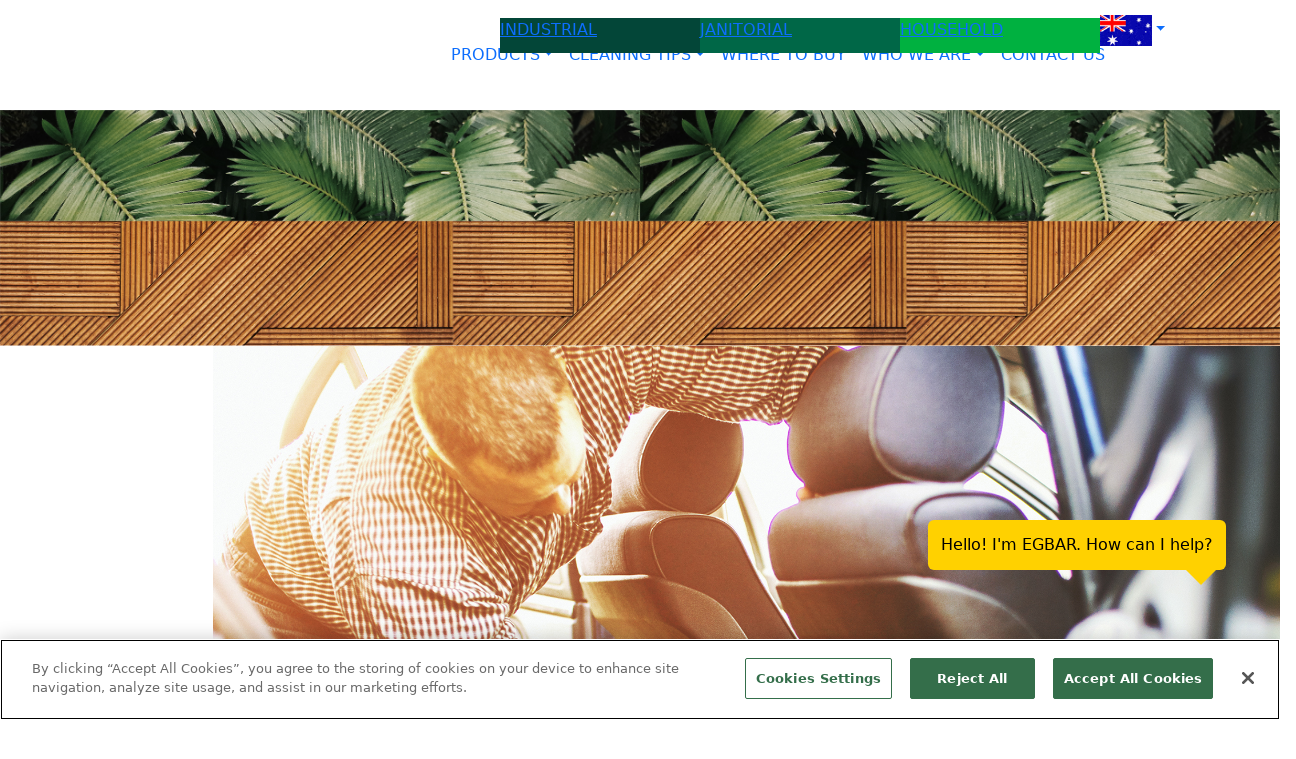

--- FILE ---
content_type: text/html;charset=UTF-8
request_url: https://simplegreen.com/au/janitorial/cleaning-tips/automotive/cars/
body_size: 7501
content:
<!DOCTYPE html>
<html lang="en">
<head>
<!-- Google tag (gtag.js) --><script async src="https://www.googletagmanager.com/gtag/js?id=G-JS5LD1RQ6K"></script><script>window.dataLayer = window.dataLayer || [];function gtag(){dataLayer.push(arguments);}gtag('js', new Date());gtag('config', 'G-JS5LD1RQ6K',{'send_page_view' : false});</script><script src="https://cdn.cookielaw.org/scripttemplates/otSDKStub.js"  type="text/javascript" charset="UTF-8" data-domain-script="8a778066-5037-4de2-932c-532fd5a1bfed" ></script><script type="text/javascript">function OptanonWrapper() { }</script>
<script>(function(w,d,s,l,i){w[l]=w[l]||[];w[l].push({'gtm.start':new Date().getTime(),event:'gtm.js'});var f=d.getElementsByTagName(s)[0],j=d.createElement(s),dl=l!='dataLayer'?'&l='+l:'';j.async=true;j.src='https://www.googletagmanager.com/gtm.js?id='+i+dl;f.parentNode.insertBefore(j,f);})(window,document,'script','dataLayer','GTM-NTV84HJ');</script>
<script id="cswidgetloaderjs" src="https://cdn.channelsight.com/widget/scripts/cswidget.loader.js" defer></script>
<meta charset="utf-8">
<title>Simple Green |  AU | Janitorial | Automotive | Cars</title>
<meta name="description" content="Simple Green |  AU | Janitorial | Automotive | Cars | Learn about Simple Green&#039;s full line of environmentally safer household cleaning products. Discounts, cleaning tips, reviews, special offers and more.">
<meta name="viewport" content="width=device-width, initial-scale=1">
<link href="https://fonts.googleapis.com/css2?family=Montserrat:wght@200;400;600;800&display=swap" rel="stylesheet"> 
<link href="https://fonts.googleapis.com/css2?family=Squada+One&display=swap" rel="stylesheet"> 
<link href="https://fonts.googleapis.com/css2?family=Roboto:ital,wght@0,100..900;1,100..900&display=swap" rel="stylesheet"> 
<link rel="stylesheet" href="https://use.typekit.net/ato6soo.css"> 
<meta property="sg-title" content="Simple Green |  AU | Janitorial | Automotive | Cars">
<meta property="og:title" content="Simple Green Janitorial Cleaning Site">
<meta property="og:type" content="website">
<meta property="og:image" content="https://cdn.simplegreen.com/web22/images/common/og-image.png">
<meta name="thumbnail" content="">
<meta property="og:url" content="https://simplegreen.com/au/janitorial/cleaning-tips/automotive/cars/">
<meta property="og:description" content="Simple Green |  AU | Janitorial | Automotive | Cars | Learn about Simple Green&#039;s full line of environmentally safer household cleaning products. Discounts, cleaning tips, reviews, special offers and more.">
<link rel="canonical" href="https://simplegreen.com/au/janitorial/cleaning-tips/automotive/cars/">
<script>var base_url="https://simplegreen.com/"; var base_country="au"</script>
<link href="https://cdn.jsdelivr.net/npm/bootstrap@5.0.2/dist/css/bootstrap.min.css" rel="stylesheet" integrity="sha384-EVSTQN3/azprG1Anm3QDgpJLIm9Nao0Yz1ztcQTwFspd3yD65VohhpuuCOmLASjC" crossorigin="anonymous">
<script src="https://cdn.jsdelivr.net/npm/bootstrap@5.0.2/dist/js/bootstrap.bundle.min.js" integrity="sha384-MrcW6ZMFYlzcLA8Nl+NtUVF0sA7MsXsP1UyJoMp4YLEuNSfAP+JcXn/tWtIaxVXM" crossorigin="anonymous"></script>
<link href="https://cdn.jsdelivr.net/npm/bootstrap-icons@1.8.0/font/bootstrap-icons.css" integrity="sha384-ejwKkLla8gPP8t2u0eQyL0Q/4ItcnyveF505U0NIobD/SMsNyXrLti6CWaD0L52l" crossorigin="anonymous" rel="stylesheet">
<link href="https://simplegreen.com/addins/stylesheets/lato-min.css" rel="stylesheet">
<link rel="stylesheet" href="https://use.typekit.net/ato6soo.css"><script defer src="https://simplegreen.com/addins/scripts/override.js"></script>
<link href="https://simplegreen.com/addins/stylesheets/override.css?time=1768620006" rel="stylesheet">
<link rel="apple-touch-icon" href="https://cdn.simplegreen.com/web22/images/common/apple-touch-icon-industrial-180x180.png" type="image/png">
<link rel="shortcut icon" href="https://cdn.simplegreen.com/web22/images/common/favicon-janitorial.ico" type="image/x-icon">
<script id="mcjs">!function(c,h,i,m,p){m=c.createElement(h),p=c.getElementsByTagName(h)[0],m.async=1,m.src=i,p.parentNode.insertBefore(m,p)}(document,"script","https://chimpstatic.com/mcjs-connected/js/users/d15913dc730527cdead6f4e7f/7618d090cb0926b27db189f24.js");</script>
</head>
<body class="padding_top_123" oncontextmenu="return false;"><!-- Google Tag Manager (noscript) --><noscript><iframe src="https://www.googletagmanager.com/ns.html?id=GTM-NTV84HJ"height="0" width="0" style="display:none;visibility:hidden"></iframe></noscript><!-- End Google Tag Manager (noscript) --><div id="top_nav" class="row p-0 m-0 fixed-top"><row class="p-0 m-0" style="max-width:1200px;"><div class="col-5" style="height:35px;display:inline-block;"><div id="top_nav_search" class="gcse-search"></div></div><div class="col-lg-2 top_nav_division" style="background-color:#034638;color:#ffffff!important;height:35px;display:inline-block;"><a href="https://simplegreen.com/au/industrial/"><p class="m-0 ">INDUSTRIAL</p></a></div><div class="col-lg-2 top_nav_division" style="background-color:#006747;color:#ffffff!important;height:35px;display:inline-block;"><a href="https://simplegreen.com/au/janitorial/"><p class="m-0 top_nav_bold">JANITORIAL</p></a></div><div class="col-lg-2 top_nav_division" style="background-color:#00b140;color:#ffffff!important;height:35px;display:inline-block;"><a href="https://simplegreen.com/au/household/"><p class="m-0 ">HOUSEHOLD</p></a></div><div class="col-lg-1 top_nav_division dropdown navbar-collapse" style="display:inline-block;height:35px;"><ul class="navbar-nav" style="height:35px!important;"><li class="nav-item dropdown" style="height:35px!important;"><a class="nav-link dropdown-toggle" href="#" data-bs-toggle="dropdown" style="height:35px!important;padding:2px 0px!important;"><img alt="AU Flag" title="AU Flag" style="height:31px;padding-right:0px;" src="https://cdn.simplegreen.com/web22/images/flags/flag_au_75x45.gif" /></a><div class="dropdown-menu accordion" id="country_drop" style="white-space:nowrap;"><div class="accordion-item"><a href="https://simplegreen.com/change-site/"><h2 class="accordion-header" id="countryHeadingOther"><button class="accordion-button" type="button" data-bs-toggle="" data-bs-target="" aria-expanded="true" aria-controls=""><span class="country_drop_name">All Countries</span></button></h2></a></div><div class="accordion-item"><h2 class="accordion-header" id="countryHeadingau"><button class="accordion-button" type="button" data-bs-toggle="collapse" data-bs-target="" aria-expanded="true" aria-controls=""><span class="country_drop_name">Australia</span></button></h2><div id="collapseau" class="accordion-collapse collapse show" aria-labelledby="countryHeadingau" data-bs-parent="#country_drop"><div style="background-color:#fbfcfc;" class="accordion-body"><div><a href="https://simplegreen.com/au/industrial/"><span class="country_drop_div_name">Industrial</span></a> </div><div><a href="https://simplegreen.com/au/janitorial/"><span class="country_drop_div_name">Janitorial</span></a> </div><div><a href="https://simplegreen.com/au/household/"><span class="country_drop_div_name">Household</span></a> </div></div></div></div><div class="accordion-item"><h2 class="accordion-header" id="countryHeadingca"><button class="accordion-button" type="button" data-bs-toggle="collapse" data-bs-target="" aria-expanded="true" aria-controls=""><span class="country_drop_name">Canada</span></button></h2><div id="collapseca" class="accordion-collapse collapse show" aria-labelledby="countryHeadingca" data-bs-parent="#country_drop"><div style="background-color:#fbfcfc;" class="accordion-body"><div><a href="https://simplegreen.com/ca/industrial/"><span class="country_drop_div_name">Industrial</span></a> </div><div><a href="https://simplegreen.com/ca/household/"><span class="country_drop_div_name">Household</span></a> </div></div></div></div><div class="accordion-item"><h2 class="accordion-header" id="countryHeadingfj"><button class="accordion-button" type="button" data-bs-toggle="collapse" data-bs-target="" aria-expanded="true" aria-controls=""><span class="country_drop_name">Fiji</span></button></h2><div id="collapsefj" class="accordion-collapse collapse show" aria-labelledby="countryHeadingfj" data-bs-parent="#country_drop"><div style="background-color:#fbfcfc;" class="accordion-body"><div><a href="https://simplegreen.com/fj/industrial/"><span class="country_drop_div_name">Industrial</span></a> </div><div><a href="https://simplegreen.com/fj/household/"><span class="country_drop_div_name">Household</span></a> </div></div></div></div><div class="accordion-item"><h2 class="accordion-header" id="countryHeadingnz"><button class="accordion-button" type="button" data-bs-toggle="collapse" data-bs-target="" aria-expanded="true" aria-controls=""><span class="country_drop_name">New Zealand</span></button></h2><div id="collapsenz" class="accordion-collapse collapse show" aria-labelledby="countryHeadingnz" data-bs-parent="#country_drop"><div style="background-color:#fbfcfc;" class="accordion-body"><div><a href="https://simplegreen.com/nz/industrial/"><span class="country_drop_div_name">Industrial</span></a> </div><div><a href="https://simplegreen.com/nz/household/"><span class="country_drop_div_name">Household</span></a> </div></div></div></div><div class="accordion-item"><h2 class="accordion-header" id="countryHeadingnc"><button class="accordion-button" type="button" data-bs-toggle="collapse" data-bs-target="" aria-expanded="true" aria-controls=""><span class="country_drop_name">New Caledonia</span></button></h2><div id="collapsenc" class="accordion-collapse collapse show" aria-labelledby="countryHeadingnc" data-bs-parent="#country_drop"><div style="background-color:#fbfcfc;" class="accordion-body"><div><a href="https://simplegreen.com/nc/industrial/"><span class="country_drop_div_name">Industrial</span></a> </div><div><a href="https://simplegreen.com/nc/household/"><span class="country_drop_div_name">Household</span></a> </div></div></div></div><div class="accordion-item"><h2 class="accordion-header" id="countryHeadingsg"><button class="accordion-button" type="button" data-bs-toggle="collapse" data-bs-target="" aria-expanded="true" aria-controls=""><span class="country_drop_name">Singapore</span></button></h2><div id="collapsesg" class="accordion-collapse collapse show" aria-labelledby="countryHeadingsg" data-bs-parent="#country_drop"><div style="background-color:#fbfcfc;" class="accordion-body"><div><a href="https://simplegreen.com/sg/industrial/"><span class="country_drop_div_name">Industrial</span></a> </div><div><a href="https://simplegreen.com/sg/janitorial/"><span class="country_drop_div_name">Janitorial</span></a> </div><div><a href="https://simplegreen.com/sg/household/"><span class="country_drop_div_name">Household</span></a> </div></div></div></div><div class="accordion-item"><h2 class="accordion-header" id="countryHeadingus"><button class="accordion-button" type="button" data-bs-toggle="collapse" data-bs-target="" aria-expanded="true" aria-controls=""><span class="country_drop_name">United States</span></button></h2><div id="collapseus" class="accordion-collapse collapse show" aria-labelledby="countryHeadingus" data-bs-parent="#country_drop"><div style="background-color:#fbfcfc;" class="accordion-body"><div><a href="https://simplegreen.com/industrial/"><span class="country_drop_div_name">Industrial</span></a> </div><div><a href="https://simplegreen.com/professional/"><span class="country_drop_div_name">Professional</span></a> </div><div><a href="https://simplegreen.com/household/"><span class="country_drop_div_name">Household</span></a> </div></div></div></div></div></a></div></li></div></row></div><nav id="navigation" class="navbar navbar-expand-lg navigation-janitorial p-0 m-0"><div class="container-fluid p-0 m-0"><a class="col-sm-10 col-md-10 col-lg-4 navbar-brand order-2 order-sm-2 order-md-2 order-lg-1 order-xl-1 ps-5" href="https://simplegreen.com/au/janitorial/"><img class="img-fluid nav_logo" src="https://cdn.simplegreen.com/web22/images/navigation/sg_50th_logo_white.png" alt="Simple Green" /></a><div class="navbar-toggler order-1 order-sm-1 order-md-1 order-lg-2 order-xl-2" type="button" data-bs-toggle="" data-bs-target="#main_nav"><div id="toggle_janitorial" class="dropdown-toggle" data-bs-toggle="collapse" data-bs-target="#mobile_nav"></div><div id="mobile_nav" class="p-0 dropdown-menu" role="menu" data-bs-popper="none"><div id="top_nav_mobile" class="row p-0 m-0"><row class="p-0 m-0 flex"><div id="mobile_nav_div_ind" class="col-6 top_nav_division" style="background-color:#034638;color:#ffffff!important;height:50px;display:inline-block;"><a href="https://simplegreen.com/au/industrial/"><p class="m-0">INDUSTRIAL</p></a></div><div id="mobile_nav_div_pro" class="col-6 top_nav_division" style="background-color:#006747;color:#ffffff!important;height:50px;display:inline-block;"><a href="https://simplegreen.com/au/janitorial/"><p class="m-0">JANITORIAL</p></a></div><div id="mobile_nav_div_hh" class="col-6 top_nav_division" style="background-color:#00b140;color:#ffffff!important;height:50px;display:inline-block;"><a href="https://simplegreen.com/au/household/"><p class="m-0">HOUSEHOLD</p></a></div><div id="mobile_nav_div_int" class="col-6 top_nav_division" style="background-color:#0a806d;color:#ffffff!important;height:50px;display:inline-block;"><a href="https://simplegreen.com/au/janitorial/change-site/"><img src="https://cdn.simplegreen.com/web22/images/flags/flag_au_75x45.gif" alt="Simple Green International"><p class="m-0"></p></a></div></row></div><row class="p-0 m-0 flex"><div class="accordion" id="mobile_nav_accordion"><div class="accordion-item"><h2 class="accordion-header" id="mobile_nav_products"><button class="accordion-button collapsed" type="button" data-bs-toggle="collapse" data-bs-target="#collapseproducts" aria-expanded="false" aria-controls="collapseproducts">PRODUCTS</button></h2><div id="collapseproducts" class="accordion-collapse collapse" aria-labelledby="mobile_nav_products" data-bs-parent="#mobile_nav_accordion"><div class="accordion-body"><ul class="col-sm-12"><li class="py-2 col-12"><h3><a href="https://simplegreen.com/au/janitorial/products/all-purpose/">ALL-PURPOSE</a></h3><a onmouseover=changeNavProduct('9800400199916'); href="https://simplegreen.com/au/janitorial/products/all-purpose-cleaner/">All-Purpose Cleaner 946mL</a></li><li class="py-2 col-12"><h3><a href="https://simplegreen.com/au/janitorial/products/pro-grade/">PRO-GRADE</a></h3><a onmouseover=changeNavProduct('2100000113421'); href="https://simplegreen.com/au/janitorial/products/pro-hd-cleaner-degreaser/">Pro HD Heavy-Duty Cleaner 3.78L</a><a onmouseover=changeNavProduct('1100000100128'); href="https://simplegreen.com/au/janitorial/products/pro-grade-glass-cleaner/">Professional Grade Glass Cleaner 3.78L</a><a onmouseover=changeNavProduct('1700000102128'); href="https://simplegreen.com/au/janitorial/products/pro-grade-shower-tub-tile-cleaner/">Professional Grade Shower, Tub &amp; Tile Cleaner 3.78L</a><a onmouseover=changeNavProduct('0500000103128'); href="https://simplegreen.com/au/janitorial/products/pro-grade-carpet-cleaner/">Professional Grade Carpet Cleaner 3.78L</a></li><li class="py-2 col-12"><h3><a href="https://simplegreen.com/au/janitorial/products/clean-building-solution/">CLEAN BUILDING SOLUTION</a></h3><a onmouseover=changeNavProduct('1200000111001'); href="https://simplegreen.com/au/janitorial/products/clean-building-all-purpose-cleaner/">Clean Building All-Purpose Cleaner Concentrate</a><a onmouseover=changeNavProduct('1200000111101'); href="https://simplegreen.com/au/janitorial/products/clean-building-bathroom-cleaner/">Clean Building Bathroom Cleaner Concentrate</a><a onmouseover=changeNavProduct('1200000111301'); href="https://simplegreen.com/au/janitorial/products/clean-building-glass-cleaner/">Clean Building Glass Cleaner Concentrate</a><a onmouseover=changeNavProduct('1200000111201'); href="https://simplegreen.com/au/janitorial/products/clean-building-carpet-cleaner/">Clean Building Carpet Cleaner Concentrate</a></li><li class="py-2 col-12"><h3><a href="https://simplegreen.com/au/janitorial/products/equipment/">EQUIPMENT</a></h3><a onmouseover=changeNavProduct('9800400199901'); href="https://simplegreen.com/au/janitorial/products/proportioner-1-product-1-dilution/">1 Product 1 Dilution Proportioner</a><a onmouseover=changeNavProduct('9800400100005'); href="https://simplegreen.com/au/janitorial/products/proportioner-4-product-4-dilution/">4 Product 4 Dilution Proportioner</a><a onmouseover=changeNavProduct('9800400113392'); href="https://simplegreen.com/au/janitorial/products/wire-rack-1-product/">1 Product Wire Rack</a><a onmouseover=changeNavProduct('9800400113393'); href="https://simplegreen.com/au/janitorial/products/wire-rack-4-product/">4 Product Wire Rack</a><a onmouseover=changeNavProduct('9900000185601'); href="https://simplegreen.com/au/janitorial/products/dilution-bottle/">Dilution Bottle 946mL</a></li><li class="py-2 col-12"><h3><a href="https://simplegreen.com/au/janitorial/products/">ALL PRODUCTS</a></h3><a href="https://simplegreen.com/au/janitorial/products/">View All Products</a></li></ul></div></div></div><div class="accordion-item"><h2 class="accordion-header" id="mobile_nav_cleaning_tips"><button class="accordion-button collapsed" type="button" data-bs-toggle="collapse" data-bs-target="#collapsecleaning_tips" aria-expanded="false" aria-controls="collapsecleaning_tips">CLEANING TIPS</button></h2><div id="collapsecleaning_tips" class="accordion-collapse collapse" aria-labelledby="mobile_nav_cleaning_tips" data-bs-parent="#mobile_nav_accordion"><div class="accordion-body"><ul class="col-sm-12"><li class="py-2 col-12"><h3><a onmouseover=changeNavTip('automotive','janitorial'); href="https://simplegreen.com/au/janitorial/cleaning-tips/automotive/">AUTOMOTIVE</a></h3><h3><a onmouseover=changeNavTip('food_service','janitorial'); href="https://simplegreen.com/au/janitorial/cleaning-tips/food-service/">FOOD SERVICE</a></h3><h3><a onmouseover=changeNavTip('garage_tools','janitorial'); href="https://simplegreen.com/au/janitorial/cleaning-tips/garage-tools/">GARAGE &amp; TOOLS</a></h3><h3><a onmouseover=changeNavTip('jan_san','janitorial'); href="https://simplegreen.com/au/janitorial/cleaning-tips/jan-san/">JAN/SAN</a></h3><h3><a onmouseover=changeNavTip('outdoors','janitorial'); href="https://simplegreen.com/au/janitorial/cleaning-tips/outdoors/">OUTDOOR</a></h3><h3><a onmouseover=changeNavTip('surfaces','janitorial'); href="https://simplegreen.com/au/janitorial/cleaning-tips/surfaces/">SURFACES</a></h3><h3><a href="https://simplegreen.com/au/janitorial/cleaning-tips/">VIEW ALL</a></h3></li></ul></div></div></div><div class="accordion-item"><a href="https://simplegreen.com/au/janitorial/where-to-buy/"><h2 class="accordion-header" id="mobile_nav_where_to_buy"><button class="accordion-button collapsed" type="button" data-bs-toggle="collapse" data-bs-target="#collapsewhere_to_buy" aria-expanded="false" aria-controls="collapsewhere_to_buy">WHERE TO BUY</button></h2></a></div><div class="accordion-item"><h2 class="accordion-header" id="mobile_nav_who_we_are"><button class="accordion-button collapsed" type="button" data-bs-toggle="collapse" data-bs-target="#collapsewho_we_are" aria-expanded="false" aria-controls="collapsewho_we_are">WHO WE ARE</button></h2><div id="collapsewho_we_are" class="accordion-collapse collapse" aria-labelledby="mobile_nav_who_we_are" data-bs-parent="#mobile_nav_accordion"><div class="accordion-body"><ul class="col-sm-12"><li class="py-2 col-12"><h3><a href="https://simplegreen.com/au/janitorial/about-us/">History</a></h3><h3><a href="https://simplegreen.com/au/janitorial/environmental-commitment/">Our Causes</a></h3></li></ul></div></div></div><div class="accordion-item"><a href="https://simplegreen.com/au/janitorial/contact-us/"><h2 class="accordion-header" id="mobile_nav_contact_us"><button class="accordion-button collapsed" type="button" data-bs-toggle="collapse" data-bs-target="#collapsecontact_us" aria-expanded="false" aria-controls="collapsecontact_us">CONTACT US</button></h2></a></div></div></row></div></div><div class="col-md-8 collapse navbar-collapse order-lg-2" id="main_nav"><ul class="navbar-nav"><li class="nav-item dropdown has-megamenu"><a class="nav-link dropdown-toggle nav_link_janitorial" data-bs-toggle="dropdown">PRODUCTS</a><div class="dropdown-menu megamenu megamenu-products" role="menu"><div class="col-3 products_dropdown_image d-inline-block text-center" role="menu"><img id="nav_product_img" class="img-fluid" src="https://cdn.simplegreen.com/web22/images/products/matrix/9800400199916.png" alt="Simple Green" height="412"></div><div class="col-9 products_dropdown d-inline-block" style="float:right" role="menu"><div id="product_nav_drop_ul" class="" role="menu"><ul class="col-sm-12"><li class="sticky-top col-lg-3"><h3><a href="https://simplegreen.com/au/janitorial/products/all-purpose/">ALL-PURPOSE</a></h3><a onmouseover=changeNavProduct('9800400199916'); href="https://simplegreen.com/au/janitorial/products/all-purpose-cleaner/">All-Purpose Cleaner 946mL</a></li><li class="sticky-top col-lg-3"><h3><a href="https://simplegreen.com/au/janitorial/products/clean-building-solution/">CLEAN BUILDING SOLUTION</a></h3><a onmouseover=changeNavProduct('1200000111001'); href="https://simplegreen.com/au/janitorial/products/clean-building-all-purpose-cleaner/">Clean Building All-Purpose Cleaner Concentrate</a><a onmouseover=changeNavProduct('1200000111101'); href="https://simplegreen.com/au/janitorial/products/clean-building-bathroom-cleaner/">Clean Building Bathroom Cleaner Concentrate</a><a onmouseover=changeNavProduct('1200000111301'); href="https://simplegreen.com/au/janitorial/products/clean-building-glass-cleaner/">Clean Building Glass Cleaner Concentrate</a><a onmouseover=changeNavProduct('1200000111201'); href="https://simplegreen.com/au/janitorial/products/clean-building-carpet-cleaner/">Clean Building Carpet Cleaner Concentrate</a></li><li class="sticky-top col-lg-3"><h3><a href="https://simplegreen.com/au/janitorial/products/pro-grade/">PRO-GRADE</a></h3><a onmouseover=changeNavProduct('2100000113421'); href="https://simplegreen.com/au/janitorial/products/pro-hd-cleaner-degreaser/">Pro HD Heavy-Duty Cleaner 3.78L</a><a onmouseover=changeNavProduct('1100000100128'); href="https://simplegreen.com/au/janitorial/products/pro-grade-glass-cleaner/">Professional Grade Glass Cleaner 3.78L</a><a onmouseover=changeNavProduct('1700000102128'); href="https://simplegreen.com/au/janitorial/products/pro-grade-shower-tub-tile-cleaner/">Professional Grade Shower, Tub &amp; Tile Cleaner 3.78L</a><a onmouseover=changeNavProduct('0500000103128'); href="https://simplegreen.com/au/janitorial/products/pro-grade-carpet-cleaner/">Professional Grade Carpet Cleaner 3.78L</a></li><li class="sticky-top col-lg-3"><h3><a href="https://simplegreen.com/au/janitorial/products/equipment/">EQUIPMENT</a></h3><a onmouseover=changeNavProduct('9800400199901'); href="https://simplegreen.com/au/janitorial/products/proportioner-1-product-1-dilution/">1 Product 1 Dilution Proportioner</a><a onmouseover=changeNavProduct('9800400100005'); href="https://simplegreen.com/au/janitorial/products/proportioner-4-product-4-dilution/">4 Product 4 Dilution Proportioner</a><a onmouseover=changeNavProduct('9800400113392'); href="https://simplegreen.com/au/janitorial/products/wire-rack-1-product/">1 Product Wire Rack</a><a onmouseover=changeNavProduct('9800400113393'); href="https://simplegreen.com/au/janitorial/products/wire-rack-4-product/">4 Product Wire Rack</a><a onmouseover=changeNavProduct('9900000185601'); href="https://simplegreen.com/au/janitorial/products/dilution-bottle/">Dilution Bottle 946mL</a></li><li class="sticky-top col-lg-3"><h3><a href="https://simplegreen.com/au/janitorial/products/">ALL PRODUCTS</a></h3><a href="https://simplegreen.com/au/janitorial/products/">View All Products</a></li></ul></div></div></li><li class="nav-item dropdown has-megamenu"><a class="nav-link dropdown-toggle nav_link_janitorial" data-bs-toggle="dropdown">CLEANING TIPS</a><div class="dropdown-menu megamenu megamenu-cleaning-tips" role="menu"><div class="row align-items-center w-100"><div class="col-3 ct_dropdown_image d-inline-flex pe-0" role="menu"><img id="cat_img" src="https://cdn.simplegreen.com/web22/images/cleaning_tips/janitorial/category_logos/automotive.png" alt="Simple Green" height="256"></div><div class="col-9 d-inline-flex "><div class="col-12 d-inline-flex flex-wrap"><div class="ct_dropdown_category col-6"><a onmouseover=changeNavTip('automotive','janitorial'); href="https://simplegreen.com/au/janitorial/cleaning-tips/automotive/">AUTOMOTIVE</a><a onmouseover=changeNavTip('food_service','janitorial'); href="https://simplegreen.com/au/janitorial/cleaning-tips/food-service/">FOOD SERVICE</a></div><div class="ct_dropdown_category col-6"><a onmouseover=changeNavTip('garage_tools','janitorial'); href="https://simplegreen.com/au/janitorial/cleaning-tips/garage-tools/">GARAGE &amp; TOOLS</a><a onmouseover=changeNavTip('jan_san','janitorial'); href="https://simplegreen.com/au/janitorial/cleaning-tips/jan-san/">JAN/SAN</a></div><div class="ct_dropdown_category col-6"><a onmouseover=changeNavTip('outdoors','janitorial'); href="https://simplegreen.com/au/janitorial/cleaning-tips/outdoors/">OUTDOOR</a><a onmouseover=changeNavTip('surfaces','janitorial'); href="https://simplegreen.com/au/janitorial/cleaning-tips/surfaces/">SURFACES</a></div><div class="ct_dropdown_category col-6"><a href="https://simplegreen.com/au/janitorial/cleaning-tips/">VIEW ALL</a></div></div></div></div></li><li class="nav-item"><a class="nav-link nav_link_janitorial" href="https://simplegreen.com/au/janitorial/where-to-buy/">WHERE TO BUY</a></li><li id="nav-item-who-we-are" class="nav-item dropdown"><a class="nav-link dropdown-toggle nav_link_janitorial" data-bs-toggle="dropdown">WHO WE ARE</a><div class="p-0 pb-3 dropdown-menu megamenu-who-we-are" role="menu"><ul><li><a href="https://simplegreen.com/au/janitorial/about-us/">History</a></li><li><a href="https://simplegreen.com/au/janitorial/environmental-commitment/">Our Causes</a></li></ul></div></li><li class="nav-item"><a class="nav-link nav_link_janitorial" href="https://simplegreen.com/au/janitorial/contact-us/">CONTACT US</a></li></ul></div> <!-- navbar-collapse.// --></div> <!-- container-fluid.// --></nav><div class="container-fluid text-white text-center mx-0 px-0">
	<div class="hero_container mx-0 px-0">
		<picture class="ct_banner">
			<source media="(min-width:577px)" srcset="https://cdn.simplegreen.com/web22/images/hero_banners/cleaning_tip_single.png">
			<img src="https://cdn.simplegreen.com/web22/images/hero_banners/cleaning_tip_single.png" class="img-fluid mx-0 px-0 w-100" alt="How to Clean a Car" title="How to Clean a Car">
		</picture>
		<div class="col-md-12 col-lg-10 offset-lg-2 ct_hero_single">
			<picture>
				<source media="(min-width:577px)" srcset="https://cdn.simplegreen.com/web22/images/cleaning_tips/tip_hero/automotive/cars.jpg">
				<img src="https://cdn.simplegreen.com/web22/images/cleaning_tips/tip_hero/automotive/cars.jpg" class="img-fluid mx-0 px-0" alt="How to Clean a Car" title="How to Clean a Car">
			</picture>
			</div>
	</div>
</div>
<div id="single_tip_container" class="container-fluid mt-5 mb-5 mx-0 px-0">
	<div class="row">
		<div class="col-lg-2 p-0 m-0"><nav id="vert_side_nav" class="navbar p-0 m-0"> <div class="container-fluid p-0 m-0"><ul class="navbar-nav p-0 m-0"><li id="vert_nav_first_janitorial" class="nav-item"><p>BY TYPE</p></li><li class="nav-item "><a class="nav-link" href="https://simplegreen.com/au/janitorial/cleaning-tips/">ALL TIPS</a></li><li class="nav-item current_tab_janitorial"><a class="nav-link" href="https://simplegreen.com/au/janitorial/cleaning-tips/automotive/">AUTOMOTIVE</a></li><li class="nav-item "><a class="nav-link" href="https://simplegreen.com/au/janitorial/cleaning-tips/food-service/">FOOD SERVICE</a></li><li class="nav-item "><a class="nav-link" href="https://simplegreen.com/au/janitorial/cleaning-tips/garage-tools/">GARAGE &AMP; TOOLS</a></li><li class="nav-item "><a class="nav-link" href="https://simplegreen.com/au/janitorial/cleaning-tips/jan-san/">JANITORIAL &AMP; SANITATION</a></li><li class="nav-item "><a class="nav-link" href="https://simplegreen.com/au/janitorial/cleaning-tips/outdoors/">OUTDOOR</a></li><li class="nav-item "><a class="nav-link" href="https://simplegreen.com/au/janitorial/cleaning-tips/stains/">STAINS</a></li><li class="nav-item "><a class="nav-link" href="https://simplegreen.com/au/janitorial/cleaning-tips/surfaces/">SURFACES</a></li></ul> </div></nav></div>
		<div class="accordion" id="accordionMobileFilter"><div class="accordion-item"><h2 class="accordion-header" id="MobileHeadingOne"> <button class="accordion-button" type="button" data-bs-toggle="collapse" data-bs-target="#MobileCollapseOne" aria-expanded="true" aria-controls="MobileCollapseOne"><img alt="Mobile Filter Toggle" title="Mobile Filter Toggle" class="accordion_plus" src="https://cdn.simplegreen.com/web22/images/common/mobile_filter_toggle.png">TYPE</button></h2><div id="MobileCollapseOne" class="accordion-collapse collapse" aria-labelledby="MobileHeadingOne" data-bs-parent="#accordionMobileFilter"><div class="accordion-body"><form id="side_nav_search"><input id="mobile_search_input" placeholder="" type="text"onfocus="removePlaceholder();" onfocusout="replacePlaceholder();" class="st-default-search-input"></form><a class="mobile_filter_link" href="https://simplegreen.com/au/janitorial/cleaning-tips/"><div><p>ALL TIPS</p></div></a><a class="mobile_filter_link" href="https://simplegreen.com/au/janitorial/cleaning-tips/automotive/"><div><p>AUTOMOTIVE</p></div></a><a class="mobile_filter_link" href="https://simplegreen.com/au/janitorial/cleaning-tips/food-service/"><div><p>FOOD SERVICE</p></div></a><a class="mobile_filter_link" href="https://simplegreen.com/au/janitorial/cleaning-tips/outdoors/"><div><p>OUTDOOR</p></div></a><a class="mobile_filter_link" href="https://simplegreen.com/au/janitorial/cleaning-tips/surfaces/"><div><p>SURFACES</p></div></a><a class="mobile_filter_link" href="https://simplegreen.com/au/janitorial/cleaning-tips/stains/"><div><p>STAINS</p></div></a><a class="mobile_filter_link" href="https://simplegreen.com/au/janitorial/cleaning-tips/garage-tools/"><div><p>GARAGE &AMP; TOOLS</p></div></a><a class="mobile_filter_link" href="https://simplegreen.com/au/janitorial/cleaning-tips/jan-san/"><div><p>JANITORIAL &AMP; SANITATION</p></div></a></div></div></div></div>
		<div class="col-md-12 col-lg-10">
			<div id="ct_body" class="row">
				<div class="row m-0 section_spacing col-md-8 col-sm-12" style="padding-top:0px!important;">
					<h1 id="tip_title">HOW TO CLEAN A CAR</h1>
				</div>
				<hr style="color:#000000;height:1px!important;">
				
				<div id="tip_intro" class="mb-5"><p>You care about the look of your vehicle, so only the best cleaning products will do for your car, truck, motorcycle, classic car, RV and more. <a href="https://simplegreen.com/au/janitorial/products/all-purpose-cleaner/">Simple Green All-Purpose Cleaner</a> is gentle enough for delicate car surfaces, yet tough enough to cut through dirt, grime, and bug residue for a clean, polished and protective shine. Home car care doesn't mean cutting corners. </p><br /><br /><strong><a href="https://simplegreen.com/au/janitorial/cleaning-tips/automotive/engines/">How to Clean your Car Engine</a></strong><br /><br /><strong><a href="https://simplegreen.com/au/janitorial/cleaning-tips/automotive/vehicle-wash/">How to Wash a Car</a></strong><br /><br /><strong><a href="https://simplegreen.com/au/janitorial/cleaning-tips/automotive/wheels-aluminum/">How to Clean Wheels and Rims</a></strong><br /><br /><strong><a href="https://simplegreen.com/au/janitorial/cleaning-tips/automotive/carpet/">How to Clean Car Carpet</a></strong><br /><br /></div>
				
				
			</div>
			<div clas="row">
				
<!--				<div class="row p-0 m-0 section_gray section_spacing">
					<p class="section_title">WHERE TO BUY</p>
					<div class="container my-3">
						
					</div>
				</div>
-->				<div id="ct_sign_up_mobile" class="d-md-none d-sm-block p-0">
					<a href="https://simplegreen.com/sign-up/"><img alt="Sign Up For Our Newsletter" title="Sign Up For Our Newsletter" src="https://cdn.simplegreen.com/web22/images/cleaning_tips/cleaning_tip_sign_up_mobile.png" class="img-fluid"></a>
				</div>
			</div>
			<div id="ct_email_sign_up" class="row p-0 m-0 text-center">
				<form class="form-floating" id="sign_up" method="post" action="">
					<div class="row m-0 p-0">
						<p id="join_mailing" class="pt-2">Join Our Mailing List</p>
					</div>
					<div class="row m-0 p-0">
						<div class="mb-4">
							<input type="text" id="sign_up_first" name="sign_up_first" class="form-control bg-transparent rounded-0" placeholder="First Name" required />
							<input type="text" id="sign_up_last" name="sign_up_last" class="form-control bg-transparent rounded-0" placeholder="Last Name" required />
						</div>
					</div>	
					<div class="row m-0 p-0">
						<input type="email" id="sign_up_email" name="sign_up_email" class="form-control bg-transparent rounded-0" placeholder="Email address" required />
					</div>
					<div class="row m-0 p-0">
						<button type="submit" class="btn mb-4 rounded-0">SIGN ME UP</button>
					</div>
				</form>
			</div>
		</div>
	</div>
</div><footer class="text-white"><div class="container-fluid p-0 m-0 footer_container"><div class="footer-body row mx-0"><div class="col-xl-7 col-lg-6 m-0 p-0 d-inline footer-left" style="border-right:1px solid #ffffff;"><div class="row m-0 p-0 footer-headers"><div class="col-lg-4 col-md-4 mb-4 mb-md-0 p-0"><h5 class="text-uppercase">Customer</h5><ul class="footer-list list-unstyled mb-0"><li><a href="https://simplegreen.com/au/industrial/">Industrial</a></li><li><a href="https://simplegreen.com/au/janitorial/">Janitorial</a></li><li><a href="https://simplegreen.com/au/household/">Household</a></li><li><a href="https://simplegreen.com/au/janitorial/change-site/">Global</a></li></ul></div><div class="col-lg-4 col-md-4 mb-4 mb-md-0 p-0"><h5 class="text-uppercase">Facts</h5><ul class="footer-list list-unstyled mb-0"><li><a href="https://simplegreen.com/au/janitorial/data-sheets/">Data Sheets</a></li><li><a href="https://simplegreen.com/au/janitorial/ingredient-disclosure/">Ingredients</a></li><li><a href="https://simplegreen.com/au/janitorial/faqs/">FAQs</a></li></ul></div><div class="col-lg-4 col-md-4 mb-4 mb-md-0 p-0"><h5 class="text-uppercase">About</h5><ul class="footer-list list-unstyled mb-0"><li><a href="https://simplegreen.com/au/janitorial/about-us/">About Us</a></li><li><a href="https://simplegreen.com/au/janitorial/contact-us/">Contact Us</a></li><li><a href="https://simplegreen.com/careers/">Careers</a></li></ul></div></div></div><div class="accordion mx-0 px-0" id="accordionExample"><div class="accordion-item"><h2 class="accordion-header" id="headingOne"><button class="accordion-button collapsed" type="button" data-bs-toggle="collapse" data-bs-target="#collapseOne" aria-expanded="false" aria-controls="collapseOne"><h5>CUSTOMER</h5></button></h2><div id="collapseOne" class="accordion-collapse collapse" aria-labelledby="headingOne" data-bs-parent="#accordionExample"><div class="accordion-body"><ul class="footer-list"><li><a href="https://simplegreen.com/au/industrial/">Industrial</a></li><li><a href="https://simplegreen.com/au/janitorial/">Janitorial</a></li><li><a href="https://simplegreen.com/au/household/">Household</a></li><li><a href="https://simplegreen.com/au/janitorial/change-site/">Global</a></li></ul></div></div></div><div class="accordion-item"><h2 class="accordion-header" id="headingTwo"><button class="accordion-button collapsed" type="button" data-bs-toggle="collapse" data-bs-target="#collapseTwo" aria-expanded="false" aria-controls="collapseTwo"><h5>FACTS</h5></button></h2><div id="collapseTwo" class="accordion-collapse collapse" aria-labelledby="headingTwo" data-bs-parent="#accordionExample"><div class="accordion-body"><ul class="footer-list"><li><a href="https://simplegreen.com/au/janitorial/data-sheets/">Data Sheets</a></li><li><a href="https://simplegreen.com/au/janitorial/ingredient-disclosure/">Ingredient Disclosure</a></li><li><a href="https://simplegreen.com/au/janitorial/faqs/">FAQs</a></li></ul></div></div></div><div class="accordion-item"><h2 class="accordion-header" id="headingThree"><button class="accordion-button collapsed" type="button" data-bs-toggle="collapse" data-bs-target="#collapseThree" aria-expanded="false" aria-controls="collapseThree"><h5>ABOUT</h5></button></h2><div id="collapseThree" class="accordion-collapse collapse" aria-labelledby="headingThree" data-bs-parent="#accordionExample"><div class="accordion-body"><ul class="footer-list"><li><a href="https://simplegreen.com/au/janitorial/about-us/">About Us</a></li><li><a href="https://simplegreen.com/au/janitorial/contact-us/">Contact Us</a></li></ul></div></div></div></div></div><div class="row m-0 p-0 footer_bottom"><div class="col-lg-6 col-md-12 col-sm-12 order-lg-1 order-md-2 order-sm-2 order-2 m-0 p-0 d-inline-flex footer_legal" style="color:#929e9c"><p>&copy;2026 Sunshine Makers Inc &nbsp;&nbsp;<a href="https://simplegreen.com/au/janitorial/privacy-policy/"> Legal &amp; Privacy</a>&nbsp;&nbsp;<a href="https://simplegreen.com/au/janitorial/sitemap/">Site Map</a></p></div><div class="col-lg-6 col-md-12 col-sm-12 order-lg-2 order-md-1 order-sm-1 order-1 m-0 p-0 d-inline-flex justify-content-end footer_socials"><a class="btn footer_social_icon" href="https://www.facebook.com/people/Simple-Green-Australia/100069458122350/" target="_blank"><img src="https://cdn.simplegreen.com/web22/images/footer/footer_facebook.png" alt="Visit Simple Green on Facebook"></a><a class="btn footer_social_icon" href="https://www.pinterest.com/simplegreen/" target="_blank"><img src="https://cdn.simplegreen.com/web22/images/footer/footer_pinterest.png" alt="Visit Simple Green on Pinterest"></a><a class="btn footer_social_icon" href="https://www.youtube.com/user/SimpleGreenProducts" target="_blank"><img src="https://cdn.simplegreen.com/web22/images/footer/footer_youtube.png" alt="Visit Simple Green on YouTube"></a></div></div></footer><script defer src="https://cdn.customgpt.ai/js/chat.js"></script><script defer> (function(){function init(){CustomGPT.init({ p_id:'59041', p_key:'64bd633291fe72df0591232f4a94a382' });popupArti();}function popupArti(){const newDiv = document.createElement('div');newDiv.id = 'arti_welcome';const newContent = document.createTextNode('Hello! I\'m EGBAR. How can I help?');newDiv.appendChild(newContent);const currentDiv = document.getElementById('cgptcb-chat-circle');document.body.insertBefore(newDiv, currentDiv);setTimeout(removeArti,5000);}function removeArti() {var artiEl = document.getElementById('arti_welcome');artiEl.style.transition = 'opacity 2s linear';artiEl.style.opacity = 0;setTimeout(function() {artiEl.parentNode.removeChild(artiEl);}, 5000);}document.readyState === 'complete' ? init() : window.addEventListener('load', init); })();</script><style>#arti_welcome{background-color:#ffd100;color:#000000;border-radius:6px;padding:1%;opacity:1;position:fixed;right:54px;bottom:150px;user-select:none;}#arti_welcome:after{border: 15px solid #ffd100;border-color:#ffd100 transparent transparent transparent;content:"";margin-left:-15px;position:absolute;right:10px;top:100%;}</style><script type="text/javascript">_linkedin_partner_id = "5545524";window._linkedin_data_partner_ids = window._linkedin_data_partner_ids || [];window._linkedin_data_partner_ids.push(_linkedin_partner_id);</script><script type="text/javascript">(function(l) {if (!l){window.lintrk = function(a,b){window.lintrk.q.push([a,b])};window.lintrk.q=[]}var s = document.getElementsByTagName("script")[0];var b = document.createElement("script");b.type = "text/javascript";b.async = true;b.src = "https://snap.licdn.com/li.lms-analytics/insight.min.js";s.parentNode.insertBefore(b, s);})(window.lintrk);</script><noscript><img alt="LinkedIn" title="LinkedIn" height="0" width="0" style="display:none;" alt="" src="https://px.ads.linkedin.com/collect/?pid=5545524&fmt=gif"/></noscript>
</body>
</html>